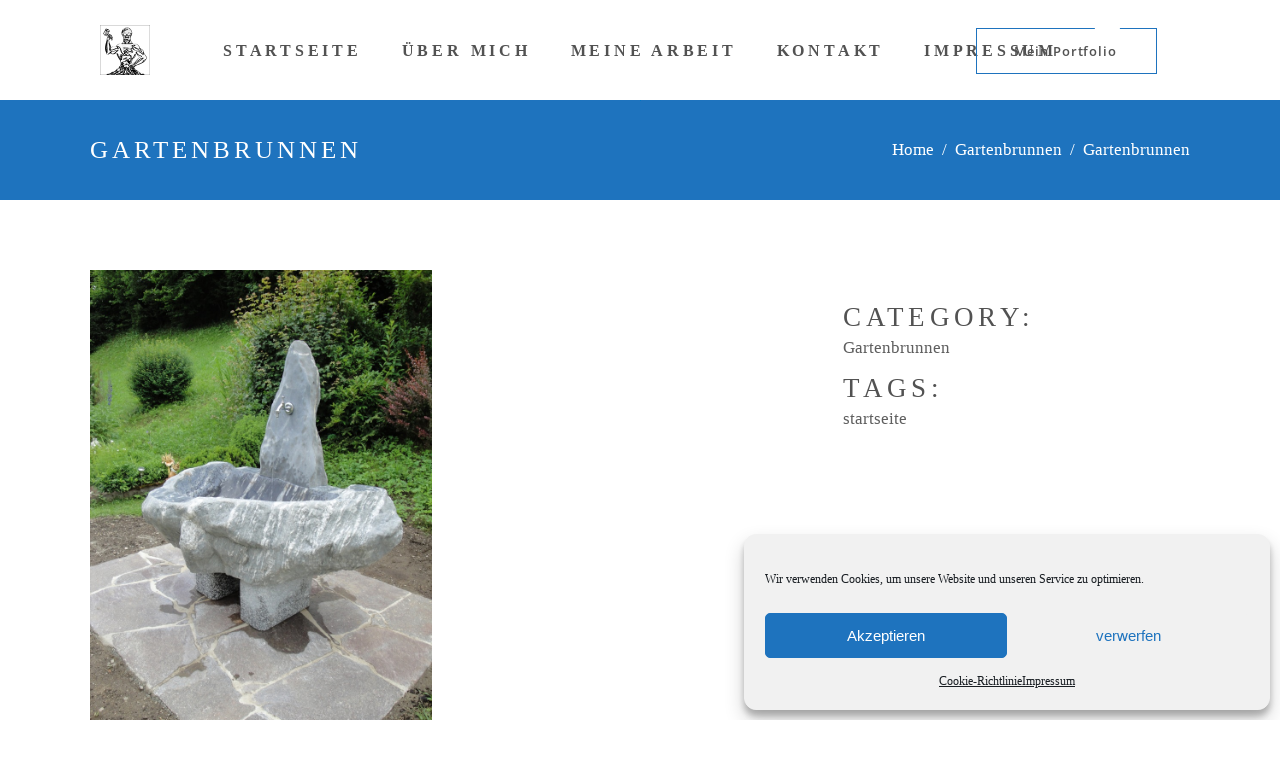

--- FILE ---
content_type: text/css
request_url: https://steinkunstdesign.at/wp-content/themes/musea/assets/css/style_dynamic.css?ver=1661273657
body_size: 2782
content:
body { font-family: Times New Roman;}h1 a:hover, h2 a:hover, h3 a:hover, h4 a:hover, h5 a:hover, h6 a:hover, a:hover, p a:hover, blockquote>*, blockquote>*>a, .eltdf-comment-holder .eltdf-comment-text .comment-reply-link:hover:before, .eltdf-comment-holder .eltdf-comment-text .comment-edit-link, .eltdf-comment-holder .eltdf-comment-text .comment-reply-link, .eltdf-comment-holder .eltdf-comment-text .replay, .eltdf-comment-holder .eltdf-comment-text #cancel-comment-reply-link, .eltdf-owl-slider .owl-nav .owl-next:hover, .eltdf-owl-slider .owl-nav .owl-prev:hover, .widget .eltdf-widget-title a:hover, .widget a:hover, .widget.widget_categories li:hover, .widget.widget_categories li:hover a, .widget.widget_product_categories li a:hover, .widget.widget_calendar tfoot a:hover, .widget.eltdf-search-post-type-widget button, .widget.widget_product_search button, .widget.widget_search button, .widget.widget_product_search button:hover, .widget.widget_product_tag_cloud .tagcloud a:hover, .widget.widget_tag_cloud .tagcloud a:hover, .eltdf-top-bar .widget .eltdf-widget-title a:hover, .eltdf-top-bar .widget a:hover, .eltdf-top-bar .widget.widget_categories li:hover, .eltdf-top-bar .widget.widget_categories li:hover a, .eltdf-top-bar .widget.widget_product_categories li a:hover, .eltdf-top-bar .widget.widget_calendar tfoot a:hover, .eltdf-top-bar .widget.eltdf-search-post-type-widget button, .eltdf-top-bar .widget.widget_product_search button, .eltdf-top-bar .widget.widget_search button, .eltdf-top-bar .widget.widget_product_search button:hover, .eltdf-top-bar .widget.widget_product_tag_cloud .tagcloud a:hover, .eltdf-top-bar .widget.widget_tag_cloud .tagcloud a:hover, .eltdf-page-footer .widget.widget_categories li:hover, .eltdf-page-footer .widget.widget_categories li:hover a, .eltdf-page-footer .widget.widget_product_categories li a:hover, .eltdf-page-footer .widget.eltdf-search-post-type-widget button, .eltdf-page-footer .widget.widget_product_search button, .eltdf-page-footer .widget.widget_search button, .eltdf-page-footer .widget.widget_product_search button:hover, .eltdf-side-menu .widget .eltdf-widget-title a:hover, .eltdf-side-menu .widget a:hover, .eltdf-side-menu .widget.widget_categories li:hover, .eltdf-side-menu .widget.widget_categories li:hover a, .eltdf-side-menu .widget.widget_product_categories li a:hover, .eltdf-side-menu .widget.widget_calendar tfoot a:hover, .eltdf-side-menu .widget.eltdf-search-post-type-widget button, .eltdf-side-menu .widget.widget_product_search button, .eltdf-side-menu .widget.widget_search button, .eltdf-side-menu .widget.widget_product_search button:hover, .eltdf-side-menu .widget.widget_product_tag_cloud .tagcloud a:hover, .eltdf-side-menu .widget.widget_tag_cloud .tagcloud a:hover, .widget_icl_lang_sel_widget .wpml-ls-legacy-dropdown .wpml-ls-item-toggle:hover, .widget_icl_lang_sel_widget .wpml-ls-legacy-dropdown-click .wpml-ls-item-toggle:hover, .eltdf-blog-holder article.sticky .eltdf-post-title a, .eltdf-blog-holder article .eltdf-post-info-top>div a, .eltdf-blog-holder article .eltdf-post-info-top>div a>a, .eltdf-blog-holder article .eltdf-post-info-top>div a:hover, .eltdf-blog-holder article .eltdf-post-info-bottom .eltdf-post-info-bottom-right .eltdf-blog-share a:hover, .eltdf-blog-holder article.format-link .eltdf-link-title, .eltdf-blog-holder article.format-link .eltdf-link-title>a, .eltdf-blog-holder article.format-link .eltdf-post-mark .eltdf-link-mark, .eltdf-blog-holder article.format-quote .eltdf-quote-title, .eltdf-blog-holder article.format-quote .eltdf-quote-title>a, .eltdf-blog-holder article.format-quote .eltdf-post-mark .eltdf-quote-mark, .eltdf-blog-pagination ul li.eltdf-pag-active a, .eltdf-bl-standard-pagination ul li.eltdf-pag-active a, .eltdf-author-description .eltdf-author-social-icons a:hover, .eltdf-blog-single-navigation .eltdf-blog-single-next:hover, .eltdf-blog-single-navigation .eltdf-blog-single-prev:hover, .eltdf-single-links-pages .eltdf-single-links-pages-inner>span, .eltdf-blog-list-holder .eltdf-bli-info>div a, .eltdf-blog-list-holder .eltdf-bli-info>div a>a, .eltdf-page-footer a:hover, .wp-block-archives li a:hover, .wp-block-categories li a:hover, .wp-block-latest-posts li a:hover, blockquote.wp-block-pullquote>*, blockquote.wp-block-pullquote>*>a, .wp-block-pullquote blockquote>*, .wp-block-pullquote blockquote>*>a, .wp-block-quote>*>a, .wp-block-quote>p, .wp-block-quote>p>a, .eltdf-drop-down .second .inner ul li a>a, .eltdf-drop-down .second .inner ul li a:hover, .eltdf-drop-down .second .inner ul li.current-menu-ancestor>a, .eltdf-drop-down .second .inner ul li.current-menu-item>a, .eltdf-drop-down .wide .second .inner>ul>li>a, .eltdf-drop-down .wide .second .inner>ul>li.current-menu-ancestor>a, .eltdf-drop-down .wide .second .inner>ul>li.current-menu-item>a, nav.eltdf-fullscreen-menu>ul>li ul>li>a>a, .eltdf-mobile-header .eltdf-mobile-menu-opener.eltdf-mobile-menu-opened a, .eltdf-mobile-header .eltdf-mobile-nav ul li a:hover, .eltdf-mobile-header .eltdf-mobile-nav ul li h6:hover, .eltdf-mobile-header .eltdf-mobile-nav ul li>ul>li a>a, .eltdf-mobile-header .eltdf-mobile-nav ul li>ul>li h6>a, .eltdf-search-page-holder article.sticky .eltdf-post-title a, .eltdf-search-cover .eltdf-search-close:hover, .eltdf-fullscreen-search-holder .eltdf-search-field>a, .eltdf-fullscreen-search-holder .eltdf-search-field::-webkit-input-placeholder>a, .eltdf-fullscreen-search-holder .eltdf-search-field:-moz-placeholder>a, .eltdf-fullscreen-search-holder .eltdf-search-field::-moz-placeholder>a, .eltdf-fullscreen-search-holder .eltdf-search-field:-ms-input-placeholder>a, .eltdf-fullscreen-search-holder .eltdf-search-submit:hover, .eltdf-fullscreen-search-holder .eltdf-search-close:hover, .eltdf-side-menu a.eltdf-close-side-menu:hover, .widget.eltdf-search-post-type-widget .eltdf-search-icon, .widget.eltdf-search-post-type-widget .eltdf-search-loading, .eltdf-pl-filter-holder ul li.eltdf-pl-current span, .eltdf-pl-filter-holder ul li:hover span, .eltdf-pl-standard-pagination ul li.eltdf-pag-active a, .eltdf-portfolio-list-holder.eltdf-pl-gallery-overlay article .eltdf-pli-text .eltdf-pli-category-holder a:hover, .eltdf-portfolio-vertical-loop-holder article .eltdf-pvli-content-holder .eltdf-pvli-image-holder .eltdf-pvli-image-inner .eltdf-pvli-image-title .eltdf-pvli-image-title-inner .eltdf-pvli-info .eltdf-pvli-category:hover, .eltdf-portfolio-vertical-loop-holder article.next-item .eltdf-pvli-content-holder .eltdf-pvli-image-holder .eltdf-pvli-image-inner .eltdf-pvli-image-title .eltdf-pvli-image-title-inner .eltdf-pvli-info .eltdf-pvli-category:hover, .eltdf-testimonials-holder.eltdf-testimonials-image-pagination .eltdf-testimonials-image-pagination-inner .eltdf-testimonials-author-job, .eltdf-testimonials-holder.eltdf-testimonials-image-pagination.eltdf-testimonials-light .owl-nav .owl-next:hover, .eltdf-testimonials-holder.eltdf-testimonials-image-pagination.eltdf-testimonials-light .owl-nav .owl-prev:hover, .eltdf-testimonials-holder.eltdf-testimonials-standard .eltdf-testimonial-text, .eltdf-testimonials-holder.eltdf-testimonials-standard .eltdf-testimonial-text>a, .eltdf-reviews-per-criteria .eltdf-item-reviews-average-rating, .eltdf-accordion-holder .eltdf-accordion-title.ui-state-active .eltdf-accordion-mark span.eltdf_icon_minus, .eltdf-accordion-holder .eltdf-accordion-title.ui-state-hover .eltdf-accordion-mark span.eltdf_icon_minus, .eltdf-banner-holder .eltdf-banner-caption, .eltdf-banner-holder .eltdf-banner-caption>a, .eltdf-banner-holder .eltdf-banner-link-text .eltdf-banner-link-hover span, .eltdf-image-with-text-holder p.eltdf-iwt-title, .eltdf-image-with-text-holder p.eltdf-iwt-title>a, .eltdf-roadmap .eltdf-roadmap-line .eltdf-rl-arrow-left, .eltdf-roadmap .eltdf-roadmap-line .eltdf-rl-arrow-right, .eltdf-section-title-holder .eltdf-st-caption, .eltdf-section-title-holder .eltdf-st-caption>a, .eltdf-social-share-holder li a:hover, .eltdf-sig-holder .eltdf-sig-info .eltdf-sig-headline .eltdf-st-title-highlight, .eltdf-team-holder .eltdf-team-social-holder .eltdf-team-icon:hover a, .eltdf-workflow .eltdf-workflow-caption, .eltdf-workflow .eltdf-workflow-caption>a, .eltdf-instagram-feed li a .eltdf-instagram-icon>span, .eltdf-twitter-list-holder .eltdf-twitter-icon, .eltdf-twitter-list-holder .eltdf-tweet-text a:hover, .eltdf-twitter-list-holder .eltdf-twitter-profile a:hover, .widget.widget_eltdf_twitter_widget .eltdf-twitter-widget li .eltdf-twitter-icon, .widget.widget_eltdf_twitter_widget .eltdf-twitter-widget li .eltdf-tweet-text a:hover, .eltdf-role-single-holder .eltdf-role-single-content .eltdf-rs-social a i:hover, .eltdf-role.info-bellow .eltdf-role-name:hover, .eltdf-sl-standard-pagination ul li.eltdf-sl-pag-active a, .eltdf-show.info-bellow .eltdf-show-name:hover, .eltdf-show.info-bellow .eltdf-show-categories-holder .eltdf-show-categories, .eltdf-show.info-bellow .eltdf-show-categories-holder .eltdf-show-categories>a, .eltdf-show.info-bellow .eltdf-show-date-holder .eltdf-show-date, .eltdf-show.info-bellow .eltdf-show-date-holder .eltdf-show-date>a, .eltdf-event-singe-holder .eltdf-grid-col-4 .eltdf-event-single-image-holder .eltdf-event-single-date-separated h1, .eltdf-event-singe-holder .eltdf-grid-col-8 .eltdf-shows-events-tickets-holder ul li>div.eltdf-set-price>*, .eltdf-event-list-holder.eltdf-el-with-image .eltdf-el-date-separated h1 { color: #1e73be;}.eltdf-page-footer .widget a:hover, blockquote.wp-block-pullquote, .wp-block-pullquote p, .eltdf-top-bar .eltdf-icon-widget-holder:hover .eltdf-icon-element, .eltdf-top-bar .eltdf-icon-widget-holder:hover .eltdf-icon-text, .eltdf-light-header .eltdf-page-header>div:not(.eltdf-sticky-header):not(.fixed) .eltdf-search-opener:hover, .eltdf-light-header .eltdf-top-bar .eltdf-search-opener:hover, .eltdf-dark-header .eltdf-page-header>div:not(.eltdf-sticky-header):not(.fixed) .eltdf-search-opener:hover, .eltdf-dark-header .eltdf-top-bar .eltdf-search-opener:hover, .eltdf-light-header .eltdf-page-header>div:not(.eltdf-sticky-header) .eltdf-search-opener:hover, .eltdf-light-header .eltdf-top-bar .eltdf-search-opener:hover, .eltdf-dark-header .eltdf-page-header>div:not(.eltdf-sticky-header) .eltdf-search-opener:hover, .eltdf-dark-header .eltdf-top-bar .eltdf-search-opener:hover, .eltdf-side-menu-button-opener.opened, .eltdf-side-menu-button-opener:hover { color: #1e73be!important;}.eltdf-st-loader .pulse, .eltdf-st-loader .double_pulse .double-bounce1, .eltdf-st-loader .double_pulse .double-bounce2, .eltdf-st-loader .cube, .eltdf-st-loader .rotating_cubes .cube1, .eltdf-st-loader .rotating_cubes .cube2, .eltdf-st-loader .stripes>div, .eltdf-st-loader .wave>div, .eltdf-st-loader .two_rotating_circles .dot1, .eltdf-st-loader .two_rotating_circles .dot2, .eltdf-st-loader .five_rotating_circles .spinner-container>div, .eltdf-st-loader .atom .ball-1:before, .eltdf-st-loader .atom .ball-2:before, .eltdf-st-loader .atom .ball-3:before, .eltdf-st-loader .atom .ball-4:before, .eltdf-st-loader .clock .ball:before, .eltdf-st-loader .mitosis .ball, .eltdf-st-loader .lines .line1, .eltdf-st-loader .lines .line2, .eltdf-st-loader .lines .line3, .eltdf-st-loader .lines .line4, .eltdf-st-loader .fussion .ball, .eltdf-st-loader .wave_circles .ball, .eltdf-st-loader .pulse_circles .ball, .post-password-form input[type=submit]:hover, .widget.widget_categories li:before, .widget.widget_calendar #today, .eltdf-top-bar .widget.widget_categories li:before, .eltdf-top-bar .widget.widget_calendar #today, .eltdf-page-footer .widget.widget_categories li:before, .eltdf-side-menu .widget.widget_categories li:before, .eltdf-side-menu .widget.widget_calendar #today, .eltdf-blog-holder article .eltdf-post-info-bottom .eltdf-post-info-bottom-left .eltdf-post-read-more-button a:before, .eltdf-blog-holder article .eltdf-post-info-bottom .eltdf-post-info-bottom-right .eltdf-post-read-more-button a:before, .eltdf-blog-holder article .eltdf-post-info-bottom .eltdf-post-info-bottom-left .eltdf-post-read-more-button a:after, .eltdf-blog-holder article .eltdf-post-info-bottom .eltdf-post-info-bottom-right .eltdf-post-read-more-button a:after, .eltdf-blog-holder article .eltdf-post-info-bottom .eltdf-post-info-bottom-left .eltdf-post-read-more-button a:before, .eltdf-blog-holder article .eltdf-post-info-bottom .eltdf-post-info-bottom-left .eltdf-post-read-more-button a:after, .eltdf-blog-audio-holder .mejs-container .mejs-controls>.mejs-volume-button>a.mejs-volume-slider .mejs-volume-current, .eltdf-blog-video-holder .mejs-container .mejs-controls>.mejs-volume-button>a.mejs-volume-slider .mejs-volume-current, .eltdf-blog-audio-holder .mejs-container .mejs-controls>a.mejs-horizontal-volume-slider .mejs-horizontal-volume-current, .eltdf-blog-video-holder .mejs-container .mejs-controls>a.mejs-horizontal-volume-slider .mejs-horizontal-volume-current, .eltdf-blog-audio-holder .mejs-container .mejs-controls>.mejs-time-rail .mejs-time-total .mejs-time-current, .eltdf-blog-video-holder .mejs-container .mejs-controls>.mejs-time-rail .mejs-time-total .mejs-time-current, .eltdf-blog-list-holder .eltdf-post-read-more-button a:before, .eltdf-blog-list-holder .eltdf-post-read-more-button a:after, .wp-block-button .wp-block-button__link:hover, .wp-block-file .wp-block-file__button:hover, .has-primary-background-color, .eltdf-social-icons-group-widget.eltdf-square-icons .eltdf-social-icon-widget-holder:hover, .eltdf-social-icons-group-widget.eltdf-square-icons.eltdf-light-skin .eltdf-social-icon-widget-holder:hover, .eltdf-accordion-holder.eltdf-ac-boxed .eltdf-accordion-title.ui-state-active, .eltdf-accordion-holder.eltdf-ac-boxed .eltdf-accordion-title.ui-state-hover, .eltdf-banner-holder.eltdf-banner-info-default .eltdf-banner-read-more a:before, .eltdf-banner-holder.eltdf-banner-info-default .eltdf-banner-read-more a:after, .eltdf-btn.eltdf-btn-simple:not(.eltdf-btn-icon):before, .eltdf-frame-slider-holder .eltdf-owl-slider .owl-dots .owl-dot.active span, .eltdf-icon-shortcode.eltdf-circle, .eltdf-icon-shortcode.eltdf-dropcaps.eltdf-circle, .eltdf-icon-shortcode.eltdf-square, .eltdf-ils-holder .eltdf-ils-item-title:before, .eltdf-process-holder .eltdf-process-circle, .eltdf-process-holder .eltdf-process-line, .eltdf-progress-bar .eltdf-pb-content-holder .eltdf-pb-content, .eltdf-roadmap .eltdf-roadmap-item.eltdf-roadmap-reached-item .eltdf-roadmap-item-before-circle, .eltdf-roadmap .eltdf-roadmap-item.eltdf-roadmap-passed-item .eltdf-roadmap-item-after-circle, .eltdf-roadmap .eltdf-roadmap-item.eltdf-roadmap-passed-item .eltdf-roadmap-item-before-circle, .eltdf-tabs.eltdf-tabs-boxed .eltdf-tabs-nav li.ui-state-active a, .eltdf-tabs.eltdf-tabs-boxed .eltdf-tabs-nav li.ui-state-hover a, .eltdf-fullscreen-show-grid-holder .eltdf-fsg-image-holder, .eltdf-show.info-bellow .eltdf-event-post-read-more-button a:before, .eltdf-show.info-bellow .eltdf-event-post-read-more-button a:after { background-color: #1e73be;}.eltdf-st-loader .pulse_circles .ball, .eltdf-newsletter-form-single+div.wpcf7-acceptance-missing, .eltdf-newsletter-form-single+div.wpcf7-validation-errors, .eltdf-newsletter-form-double+div.wpcf7-acceptance-missing, .eltdf-newsletter-form-double+div.wpcf7-validation-errors, .eltdf-newsletter-form-double-vertical+div.wpcf7-acceptance-missing, .eltdf-newsletter-form-double-vertical+div.wpcf7-validation-errors, .eltdf-contact-form-main+div.wpcf7-acceptance-missing, .eltdf-contact-form-main+div.wpcf7-validation-errors, .eltdf-owl-slider+.eltdf-slider-thumbnail>.eltdf-slider-thumbnail-item.active img, .tickera input[type=submit], .eltdf-page-footer .widget.eltdf-search-post-type-widget input:focus, .eltdf-page-footer .widget.widget_product_search input:focus, .eltdf-page-footer .widget.widget_search input:focus, .wp-block-button.is-style-outline .wp-block-button__link, .wp-block-button.is-style-outline .wp-block-button__link:hover, .eltdf-btn.eltdf-btn-outline, .eltdf-role-single-holder .eltdf-role-single-content .eltdf-rs-social a i:hover, .eltdf-event-singe-holder .eltdf-grid-col-8 .eltdf-shows-events-tickets-holder ul li>div.eltdf-set-button a, .eltdf-event-singe-holder .eltdf-grid-col-8 .eltdf-shows-events-tickets-holder ul li>div.eltdf-set-button a:hover { border-color: #1e73be;}.eltdf-btn.eltdf-btn-outline:not(.eltdf-btn-custom-border-hover):hover { border-color: #1e73be!important;}.eltdf-fullscreen-search-holder .eltdf-search-close.eltdf-search-close-svg-path:hover path, .eltdf-portfolio-list-holder article .eltdf-pli-link .eltdf-pl-item-plus svg line, .eltdf-btn.eltdf-btn-outline-slit svg rect { stroke: #1e73be;}.eltdf-dark-header .eltdf-page-header>div:not(.eltdf-sticky-header):not(.fixed) .eltdf-search-opener:hover svg circle,.eltdf-dark-header .eltdf-page-header>div:not(.eltdf-sticky-header):not(.fixed) .eltdf-search-opener:hover svg line,.eltdf-dark-header .eltdf-top-bar .eltdf-search-opener:hover svg circle,.eltdf-dark-header .eltdf-top-bar .eltdf-search-opener:hover svg line, .eltdf-dark-header .eltdf-page-header>div:not(.eltdf-sticky-header) .eltdf-search-opener:hover svg circle,.eltdf-dark-header .eltdf-page-header>div:not(.eltdf-sticky-header) .eltdf-search-opener:hover svg line,.eltdf-dark-header .eltdf-top-bar .eltdf-search-opener:hover svg circle,.eltdf-dark-header .eltdf-top-bar .eltdf-search-opener:hover svg line { stroke: #1e73be!important;}body, .eltdf-content { background-color: #ffffff;}::selection { background: #1e73be;}::-moz-selection { background: #1e73be;}h1 { font-family: Times New Roman;font-size: 30px;}h2 { font-family: Times New Roman;font-size: 25px;}h3 { font-family: Times New Roman;}h4 { font-family: Times New Roman;}h5 { font-family: Times New Roman;}h6 { font-family: Times New Roman;}p { font-family: Times New Roman;}.eltdf-fixed-wrapper.fixed .eltdf-main-menu > ul > li > a { font-family: Times New Roman;}.eltdf-page-header .eltdf-sticky-header .eltdf-sticky-holder { background-color: rgba(255, 255, 255, 0.9);}.eltdf-page-header .eltdf-sticky-header { height: 60px;}.eltdf-page-header .eltdf-sticky-header .eltdf-logo-wrapper a { max-height: 60px;}.eltdf-main-menu.eltdf-sticky-nav > ul > li > a { font-family: Times New Roman;font-size: 16px;}.eltdf-header-box .eltdf-top-bar-background { height: 50px;}.eltdf-page-header .eltdf-menu-area { background-color: rgba(255, 255, 255, 1);height: 100px !important;}.eltdf-page-header .eltdf-menu-area .eltdf-grid .eltdf-vertical-align-containers { box-shadow: 0px 1px 3px rgba(0,0,0,0.15);}.eltdf-page-header .eltdf-vertical-align-containers, .eltdf-top-bar .eltdf-vertical-align-containers { padding-left: 100px;padding-right: 100px;}.eltdf-main-menu > ul > li > a { font-family: Times New Roman;font-size: 16px;font-weight: 800;}.eltdf-drop-down .second .inner > ul > li > a { font-family: Times New Roman;}.eltdf-drop-down .wide .second .inner > ul > li > a { font-family: Times New Roman;}.eltdf-drop-down .second .inner ul li ul li a { font-family: Times New Roman;}.eltdf-drop-down .wide .second .inner ul li ul li a { font-family: Times New Roman;}.eltdf-drop-down .narrow .second .inner ul, .eltdf-drop-down .wide .second .inner { background-color: rgba(255, 255, 255, 1);}.eltdf-title-holder .eltdf-title-wrapper .eltdf-breadcrumbs { color: #ffffff;}.eltdf-title-holder .eltdf-title-wrapper .eltdf-breadcrumbs a:hover { color: #c6c6c6;}.eltdf-title-holder .eltdf-title-wrapper .eltdf-page-title { font-size: 25px;}.eltdf-title-holder .eltdf-title-wrapper .eltdf-page-subtitle { font-size: 12px;}

--- FILE ---
content_type: text/css
request_url: https://steinkunstdesign.at/wp-content/uploads/fonts/2f11f0af05946fb4f5aa71ab27e34feb/font.css?v=1661273787
body_size: 708
content:
/*
 * Font file created by Local Google Fonts 0.11
 * Created: Tue, 23 Aug 2022 16:55:53 +0000
 * Handle: musea-select-google-fonts
*/

@font-face {
	font-family: 'Cinzel';
	font-style: normal;
	font-weight: 400;
	font-display: fallback;
	src: url('cinzel-v19-latin-regular.eot?v=1661273753');
	src: local(''),
		url('cinzel-v19-latin-regular.eot?v=1661273753?#iefix') format('embedded-opentype'),
		url('cinzel-v19-latin-regular.woff2?v=1661273753') format('woff2'),
		url('cinzel-v19-latin-regular.woff?v=1661273753') format('woff'),
		url('cinzel-v19-latin-regular.ttf?v=1661273753') format('truetype'),
		url('cinzel-v19-latin-regular.svg?v=1661273753#Cinzel') format('svg');
}

@font-face {
	font-family: 'Cinzel';
	font-style: normal;
	font-weight: 500;
	font-display: fallback;
	src: url('cinzel-v19-latin-500.eot?v=1661273753');
	src: local(''),
		url('cinzel-v19-latin-500.eot?v=1661273753?#iefix') format('embedded-opentype'),
		url('cinzel-v19-latin-500.woff2?v=1661273753') format('woff2'),
		url('cinzel-v19-latin-500.woff?v=1661273753') format('woff'),
		url('cinzel-v19-latin-500.ttf?v=1661273753') format('truetype'),
		url('cinzel-v19-latin-500.svg?v=1661273753#Cinzel') format('svg');
}

@font-face {
	font-family: 'Cinzel';
	font-style: normal;
	font-weight: 600;
	font-display: fallback;
	src: url('cinzel-v19-latin-600.eot?v=1661273753');
	src: local(''),
		url('cinzel-v19-latin-600.eot?v=1661273753?#iefix') format('embedded-opentype'),
		url('cinzel-v19-latin-600.woff2?v=1661273753') format('woff2'),
		url('cinzel-v19-latin-600.woff?v=1661273753') format('woff'),
		url('cinzel-v19-latin-600.ttf?v=1661273753') format('truetype'),
		url('cinzel-v19-latin-600.svg?v=1661273753#Cinzel') format('svg');
}

@font-face {
	font-family: 'Cinzel';
	font-style: normal;
	font-weight: 700;
	font-display: fallback;
	src: url('cinzel-v19-latin-700.eot?v=1661273753');
	src: local(''),
		url('cinzel-v19-latin-700.eot?v=1661273753?#iefix') format('embedded-opentype'),
		url('cinzel-v19-latin-700.woff2?v=1661273753') format('woff2'),
		url('cinzel-v19-latin-700.woff?v=1661273753') format('woff'),
		url('cinzel-v19-latin-700.ttf?v=1661273753') format('truetype'),
		url('cinzel-v19-latin-700.svg?v=1661273753#Cinzel') format('svg');
}

@font-face {
	font-family: 'Cinzel';
	font-style: normal;
	font-weight: 800;
	font-display: fallback;
	src: url('cinzel-v19-latin-800.eot?v=1661273753');
	src: local(''),
		url('cinzel-v19-latin-800.eot?v=1661273753?#iefix') format('embedded-opentype'),
		url('cinzel-v19-latin-800.woff2?v=1661273753') format('woff2'),
		url('cinzel-v19-latin-800.woff?v=1661273753') format('woff'),
		url('cinzel-v19-latin-800.ttf?v=1661273753') format('truetype'),
		url('cinzel-v19-latin-800.svg?v=1661273753#Cinzel') format('svg');
}

@font-face {
	font-family: 'Cinzel';
	font-style: normal;
	font-weight: 900;
	font-display: fallback;
	src: url('cinzel-v19-latin-900.eot?v=1661273753');
	src: local(''),
		url('cinzel-v19-latin-900.eot?v=1661273753?#iefix') format('embedded-opentype'),
		url('cinzel-v19-latin-900.woff2?v=1661273753') format('woff2'),
		url('cinzel-v19-latin-900.woff?v=1661273753') format('woff'),
		url('cinzel-v19-latin-900.ttf?v=1661273753') format('truetype'),
		url('cinzel-v19-latin-900.svg?v=1661273753#Cinzel') format('svg');
}

@font-face {
	font-family: 'EB Garamond';
	font-style: normal;
	font-weight: 400;
	font-display: fallback;
	src: url('eb-garamond-v26-latin-regular.eot?v=1661273753');
	src: local(''),
		url('eb-garamond-v26-latin-regular.eot?v=1661273753?#iefix') format('embedded-opentype'),
		url('eb-garamond-v26-latin-regular.woff2?v=1661273753') format('woff2'),
		url('eb-garamond-v26-latin-regular.woff?v=1661273753') format('woff'),
		url('eb-garamond-v26-latin-regular.ttf?v=1661273753') format('truetype'),
		url('eb-garamond-v26-latin-regular.svg?v=1661273753#EBGaramond') format('svg');
}

@font-face {
	font-family: 'EB Garamond';
	font-style: normal;
	font-weight: 500;
	font-display: fallback;
	src: url('eb-garamond-v26-latin-500.eot?v=1661273753');
	src: local(''),
		url('eb-garamond-v26-latin-500.eot?v=1661273753?#iefix') format('embedded-opentype'),
		url('eb-garamond-v26-latin-500.woff2?v=1661273753') format('woff2'),
		url('eb-garamond-v26-latin-500.woff?v=1661273753') format('woff'),
		url('eb-garamond-v26-latin-500.ttf?v=1661273753') format('truetype'),
		url('eb-garamond-v26-latin-500.svg?v=1661273753#EBGaramond') format('svg');
}

@font-face {
	font-family: 'EB Garamond';
	font-style: normal;
	font-weight: 600;
	font-display: fallback;
	src: url('eb-garamond-v26-latin-600.eot?v=1661273753');
	src: local(''),
		url('eb-garamond-v26-latin-600.eot?v=1661273753?#iefix') format('embedded-opentype'),
		url('eb-garamond-v26-latin-600.woff2?v=1661273753') format('woff2'),
		url('eb-garamond-v26-latin-600.woff?v=1661273753') format('woff'),
		url('eb-garamond-v26-latin-600.ttf?v=1661273753') format('truetype'),
		url('eb-garamond-v26-latin-600.svg?v=1661273753#EBGaramond') format('svg');
}

@font-face {
	font-family: 'EB Garamond';
	font-style: normal;
	font-weight: 700;
	font-display: fallback;
	src: url('eb-garamond-v26-latin-700.eot?v=1661273753');
	src: local(''),
		url('eb-garamond-v26-latin-700.eot?v=1661273753?#iefix') format('embedded-opentype'),
		url('eb-garamond-v26-latin-700.woff2?v=1661273753') format('woff2'),
		url('eb-garamond-v26-latin-700.woff?v=1661273753') format('woff'),
		url('eb-garamond-v26-latin-700.ttf?v=1661273753') format('truetype'),
		url('eb-garamond-v26-latin-700.svg?v=1661273753#EBGaramond') format('svg');
}

@font-face {
	font-family: 'EB Garamond';
	font-style: normal;
	font-weight: 800;
	font-display: fallback;
	src: url('eb-garamond-v26-latin-800.eot?v=1661273753');
	src: local(''),
		url('eb-garamond-v26-latin-800.eot?v=1661273753?#iefix') format('embedded-opentype'),
		url('eb-garamond-v26-latin-800.woff2?v=1661273753') format('woff2'),
		url('eb-garamond-v26-latin-800.woff?v=1661273753') format('woff'),
		url('eb-garamond-v26-latin-800.ttf?v=1661273753') format('truetype'),
		url('eb-garamond-v26-latin-800.svg?v=1661273753#EBGaramond') format('svg');
}

@font-face {
	font-family: 'EB Garamond';
	font-style: italic;
	font-weight: 400;
	font-display: fallback;
	src: url('eb-garamond-v26-latin-italic.eot?v=1661273753');
	src: local(''),
		url('eb-garamond-v26-latin-italic.eot?v=1661273753?#iefix') format('embedded-opentype'),
		url('eb-garamond-v26-latin-italic.woff2?v=1661273753') format('woff2'),
		url('eb-garamond-v26-latin-italic.woff?v=1661273753') format('woff'),
		url('eb-garamond-v26-latin-italic.ttf?v=1661273753') format('truetype'),
		url('eb-garamond-v26-latin-italic.svg?v=1661273753#EBGaramond') format('svg');
}

@font-face {
	font-family: 'Alegreya Sans';
	font-style: normal;
	font-weight: 300;
	font-display: fallback;
	src: url('alegreya-sans-v21-latin-300.eot?v=1661273753');
	src: local(''),
		url('alegreya-sans-v21-latin-300.eot?v=1661273753?#iefix') format('embedded-opentype'),
		url('alegreya-sans-v21-latin-300.woff2?v=1661273753') format('woff2'),
		url('alegreya-sans-v21-latin-300.woff?v=1661273753') format('woff'),
		url('alegreya-sans-v21-latin-300.ttf?v=1661273753') format('truetype'),
		url('alegreya-sans-v21-latin-300.svg?v=1661273753#AlegreyaSans') format('svg');
}

@font-face {
	font-family: 'Alegreya Sans';
	font-style: italic;
	font-weight: 300;
	font-display: fallback;
	src: url('alegreya-sans-v21-latin-300italic.eot?v=1661273753');
	src: local(''),
		url('alegreya-sans-v21-latin-300italic.eot?v=1661273753?#iefix') format('embedded-opentype'),
		url('alegreya-sans-v21-latin-300italic.woff2?v=1661273753') format('woff2'),
		url('alegreya-sans-v21-latin-300italic.woff?v=1661273753') format('woff'),
		url('alegreya-sans-v21-latin-300italic.ttf?v=1661273753') format('truetype'),
		url('alegreya-sans-v21-latin-300italic.svg?v=1661273753#AlegreyaSans') format('svg');
}

@font-face {
	font-family: 'Alegreya Sans';
	font-style: normal;
	font-weight: 400;
	font-display: fallback;
	src: url('alegreya-sans-v21-latin-regular.eot?v=1661273753');
	src: local(''),
		url('alegreya-sans-v21-latin-regular.eot?v=1661273753?#iefix') format('embedded-opentype'),
		url('alegreya-sans-v21-latin-regular.woff2?v=1661273753') format('woff2'),
		url('alegreya-sans-v21-latin-regular.woff?v=1661273753') format('woff'),
		url('alegreya-sans-v21-latin-regular.ttf?v=1661273753') format('truetype'),
		url('alegreya-sans-v21-latin-regular.svg?v=1661273753#AlegreyaSans') format('svg');
}

@font-face {
	font-family: 'Alegreya Sans';
	font-style: italic;
	font-weight: 400;
	font-display: fallback;
	src: url('alegreya-sans-v21-latin-italic.eot?v=1661273753');
	src: local(''),
		url('alegreya-sans-v21-latin-italic.eot?v=1661273753?#iefix') format('embedded-opentype'),
		url('alegreya-sans-v21-latin-italic.woff2?v=1661273753') format('woff2'),
		url('alegreya-sans-v21-latin-italic.woff?v=1661273753') format('woff'),
		url('alegreya-sans-v21-latin-italic.ttf?v=1661273753') format('truetype'),
		url('alegreya-sans-v21-latin-italic.svg?v=1661273753#AlegreyaSans') format('svg');
}

@font-face {
	font-family: 'Alegreya Sans';
	font-style: normal;
	font-weight: 500;
	font-display: fallback;
	src: url('alegreya-sans-v21-latin-500.eot?v=1661273753');
	src: local(''),
		url('alegreya-sans-v21-latin-500.eot?v=1661273753?#iefix') format('embedded-opentype'),
		url('alegreya-sans-v21-latin-500.woff2?v=1661273753') format('woff2'),
		url('alegreya-sans-v21-latin-500.woff?v=1661273753') format('woff'),
		url('alegreya-sans-v21-latin-500.ttf?v=1661273753') format('truetype'),
		url('alegreya-sans-v21-latin-500.svg?v=1661273753#AlegreyaSans') format('svg');
}

@font-face {
	font-family: 'Alegreya Sans';
	font-style: normal;
	font-weight: 700;
	font-display: fallback;
	src: url('alegreya-sans-v21-latin-700.eot?v=1661273753');
	src: local(''),
		url('alegreya-sans-v21-latin-700.eot?v=1661273753?#iefix') format('embedded-opentype'),
		url('alegreya-sans-v21-latin-700.woff2?v=1661273753') format('woff2'),
		url('alegreya-sans-v21-latin-700.woff?v=1661273753') format('woff'),
		url('alegreya-sans-v21-latin-700.ttf?v=1661273753') format('truetype'),
		url('alegreya-sans-v21-latin-700.svg?v=1661273753#AlegreyaSans') format('svg');
}

@font-face {
	font-family: 'Alegreya Sans';
	font-style: normal;
	font-weight: 800;
	font-display: fallback;
	src: url('alegreya-sans-v21-latin-800.eot?v=1661273753');
	src: local(''),
		url('alegreya-sans-v21-latin-800.eot?v=1661273753?#iefix') format('embedded-opentype'),
		url('alegreya-sans-v21-latin-800.woff2?v=1661273753') format('woff2'),
		url('alegreya-sans-v21-latin-800.woff?v=1661273753') format('woff'),
		url('alegreya-sans-v21-latin-800.ttf?v=1661273753') format('truetype'),
		url('alegreya-sans-v21-latin-800.svg?v=1661273753#AlegreyaSans') format('svg');
}

@font-face {
	font-family: 'Alegreya Sans';
	font-style: normal;
	font-weight: 900;
	font-display: fallback;
	src: url('alegreya-sans-v21-latin-900.eot?v=1661273753');
	src: local(''),
		url('alegreya-sans-v21-latin-900.eot?v=1661273753?#iefix') format('embedded-opentype'),
		url('alegreya-sans-v21-latin-900.woff2?v=1661273753') format('woff2'),
		url('alegreya-sans-v21-latin-900.woff?v=1661273753') format('woff'),
		url('alegreya-sans-v21-latin-900.ttf?v=1661273753') format('truetype'),
		url('alegreya-sans-v21-latin-900.svg?v=1661273753#AlegreyaSans') format('svg');
}

@font-face {
	font-family: 'Open Sans';
	font-style: normal;
	font-weight: 300;
	font-display: fallback;
	src: url('open-sans-v34-latin-300.eot?v=1661273753');
	src: local(''),
		url('open-sans-v34-latin-300.eot?v=1661273753?#iefix') format('embedded-opentype'),
		url('open-sans-v34-latin-300.woff2?v=1661273753') format('woff2'),
		url('open-sans-v34-latin-300.woff?v=1661273753') format('woff'),
		url('open-sans-v34-latin-300.ttf?v=1661273753') format('truetype'),
		url('open-sans-v34-latin-300.svg?v=1661273753#OpenSans') format('svg');
}

@font-face {
	font-family: 'Open Sans';
	font-style: normal;
	font-weight: 400;
	font-display: fallback;
	src: url('open-sans-v34-latin-regular.eot?v=1661273753');
	src: local(''),
		url('open-sans-v34-latin-regular.eot?v=1661273753?#iefix') format('embedded-opentype'),
		url('open-sans-v34-latin-regular.woff2?v=1661273753') format('woff2'),
		url('open-sans-v34-latin-regular.woff?v=1661273753') format('woff'),
		url('open-sans-v34-latin-regular.ttf?v=1661273753') format('truetype'),
		url('open-sans-v34-latin-regular.svg?v=1661273753#OpenSans') format('svg');
}

@font-face {
	font-family: 'Open Sans';
	font-style: normal;
	font-weight: 500;
	font-display: fallback;
	src: url('open-sans-v34-latin-500.eot?v=1661273753');
	src: local(''),
		url('open-sans-v34-latin-500.eot?v=1661273753?#iefix') format('embedded-opentype'),
		url('open-sans-v34-latin-500.woff2?v=1661273753') format('woff2'),
		url('open-sans-v34-latin-500.woff?v=1661273753') format('woff'),
		url('open-sans-v34-latin-500.ttf?v=1661273753') format('truetype'),
		url('open-sans-v34-latin-500.svg?v=1661273753#OpenSans') format('svg');
}

@font-face {
	font-family: 'Open Sans';
	font-style: normal;
	font-weight: 600;
	font-display: fallback;
	src: url('open-sans-v34-latin-600.eot?v=1661273753');
	src: local(''),
		url('open-sans-v34-latin-600.eot?v=1661273753?#iefix') format('embedded-opentype'),
		url('open-sans-v34-latin-600.woff2?v=1661273753') format('woff2'),
		url('open-sans-v34-latin-600.woff?v=1661273753') format('woff'),
		url('open-sans-v34-latin-600.ttf?v=1661273753') format('truetype'),
		url('open-sans-v34-latin-600.svg?v=1661273753#OpenSans') format('svg');
}

@font-face {
	font-family: 'Open Sans';
	font-style: normal;
	font-weight: 700;
	font-display: fallback;
	src: url('open-sans-v34-latin-700.eot?v=1661273753');
	src: local(''),
		url('open-sans-v34-latin-700.eot?v=1661273753?#iefix') format('embedded-opentype'),
		url('open-sans-v34-latin-700.woff2?v=1661273753') format('woff2'),
		url('open-sans-v34-latin-700.woff?v=1661273753') format('woff'),
		url('open-sans-v34-latin-700.ttf?v=1661273753') format('truetype'),
		url('open-sans-v34-latin-700.svg?v=1661273753#OpenSans') format('svg');
}

@font-face {
	font-family: 'Open Sans';
	font-style: normal;
	font-weight: 800;
	font-display: fallback;
	src: url('open-sans-v34-latin-800.eot?v=1661273753');
	src: local(''),
		url('open-sans-v34-latin-800.eot?v=1661273753?#iefix') format('embedded-opentype'),
		url('open-sans-v34-latin-800.woff2?v=1661273753') format('woff2'),
		url('open-sans-v34-latin-800.woff?v=1661273753') format('woff'),
		url('open-sans-v34-latin-800.ttf?v=1661273753') format('truetype'),
		url('open-sans-v34-latin-800.svg?v=1661273753#OpenSans') format('svg');
}

@font-face {
	font-family: 'Open Sans';
	font-style: italic;
	font-weight: 400;
	font-display: fallback;
	src: url('open-sans-v34-latin-italic.eot?v=1661273753');
	src: local(''),
		url('open-sans-v34-latin-italic.eot?v=1661273753?#iefix') format('embedded-opentype'),
		url('open-sans-v34-latin-italic.woff2?v=1661273753') format('woff2'),
		url('open-sans-v34-latin-italic.woff?v=1661273753') format('woff'),
		url('open-sans-v34-latin-italic.ttf?v=1661273753') format('truetype'),
		url('open-sans-v34-latin-italic.svg?v=1661273753#OpenSans') format('svg');
}

@font-face {
	font-family: 'Open Sans';
	font-style: italic;
	font-weight: 300;
	font-display: fallback;
	src: url('open-sans-v34-latin-300italic.eot?v=1661273753');
	src: local(''),
		url('open-sans-v34-latin-300italic.eot?v=1661273753?#iefix') format('embedded-opentype'),
		url('open-sans-v34-latin-300italic.woff2?v=1661273753') format('woff2'),
		url('open-sans-v34-latin-300italic.woff?v=1661273753') format('woff'),
		url('open-sans-v34-latin-300italic.ttf?v=1661273753') format('truetype'),
		url('open-sans-v34-latin-300italic.svg?v=1661273753#OpenSans') format('svg');
}



--- FILE ---
content_type: text/javascript
request_url: https://steinkunstdesign.at/wp-content/themes/musea/assets/js/modules/plugins/jquery.prettyPhoto.js?ver=6.9
body_size: 6042
content:
/* ------------------------------------------------------------------------
	Class: prettyPhoto
	Use: Lightbox clone for jQuery
	Author: Stephane Caron (http://www.no-margin-for-errors.com)
	Version: 4.0.0
------------------------------------------------------------------------- */
! function(t) {
    function e() { var t = location.href; return hashtag = -1 !== t.indexOf("#prettyPhoto") && decodeURI(t.substring(t.indexOf("#prettyPhoto") + 1, t.length)), hashtag && (hashtag = hashtag.replace(/<|>/g, "")), hashtag }

    function i(t, e) { t = t.replace(/[\[]/, "\\[").replace(/[\]]/, "\\]"); var i = new RegExp("[\\?&]" + t + "=([^&#]*)").exec(e); return null === i ? "" : i[1] }
    t.prettyPhoto = { version: "4.0.0" }, t.fn.prettyPhoto = function(p) {
        p = jQuery.extend({ hook: "rel", animation_speed: "fast", ajaxcallback: function() {}, slideshow: 5e3, autoplay_slideshow: !1, opacity: .8, show_title: "Titel", allow_resize: !0, allow_expand: !0, default_width: 500, default_height: 344, counter_separator_label: "/", theme: "pp_default", horizontal_padding: 20, hideflash: !1, wmode: "opaque", autoplay: !0, modal: !1, deeplinking: !0, overlay_gallery: !0, overlay_gallery_max: 30, keyboard_shortcuts: !0, changepicturecallback: function() {}, callback: function() {}, ie6_fallback: !0, markup: '<div class="pp_pic_holder"> \t\t\t\t\t\t<div class="ppt">&nbsp;</div> \t\t\t\t\t\t<div class="pp_top"> \t\t\t\t\t\t\t<div class="pp_left"></div> \t\t\t\t\t\t\t<div class="pp_middle"></div> \t\t\t\t\t\t\t<div class="pp_right"></div> \t\t\t\t\t\t</div> \t\t\t\t\t\t<div class="pp_content_container"> \t\t\t\t\t\t\t<div class="pp_left"> \t\t\t\t\t\t\t<div class="pp_right"> \t\t\t\t\t\t\t\t<div class="pp_content"> \t\t\t\t\t\t\t\t\t<div class="pp_loaderIcon"></div> \t\t\t\t\t\t\t\t\t<div class="pp_fade"> \t\t\t\t\t\t\t\t\t\t<a href="#" class="pp_expand" title="Expand the image">Expand</a> \t\t\t\t\t\t\t\t\t\t<div class="pp_hoverContainer"> \t\t\t\t\t\t\t\t\t\t\t<a class="pp_next" href="#">next</a> \t\t\t\t\t\t\t\t\t\t\t<a class="pp_previous" href="#">previous</a> \t\t\t\t\t\t\t\t\t\t</div> \t\t\t\t\t\t\t\t\t\t<div id="pp_full_res"></div> \t\t\t\t\t\t\t\t\t\t<div class="pp_details"> \t\t\t\t\t\t\t\t\t\t\t<div class="pp_nav"> \t\t\t\t\t\t\t\t\t\t\t\t<a href="#" class="pp_arrow_previous">Previous</a> \t\t\t\t\t\t\t\t\t\t\t\t<p class="currentTextHolder">0/0</p> \t\t\t\t\t\t\t\t\t\t\t\t<a href="#" class="pp_arrow_next">Next</a> \t\t\t\t\t\t\t\t\t\t\t</div> \t\t\t\t\t\t\t\t\t\t\t<p class="pp_description"></p> \t\t\t\t\t\t\t\t\t\t\t<div class="pp_social">{pp_social}</div> \t\t\t\t\t\t\t\t\t\t\t<a class="pp_close" href="#">Close</a> \t\t\t\t\t\t\t\t\t\t</div> \t\t\t\t\t\t\t\t\t</div> \t\t\t\t\t\t\t\t</div> \t\t\t\t\t\t\t</div> \t\t\t\t\t\t\t</div> \t\t\t\t\t\t</div> \t\t\t\t\t\t<div class="pp_bottom"> \t\t\t\t\t\t\t<div class="pp_left"></div> \t\t\t\t\t\t\t<div class="pp_middle"></div> \t\t\t\t\t\t\t<div class="pp_right"></div> \t\t\t\t\t\t</div> \t\t\t\t\t</div> \t\t\t\t\t<div class="pp_overlay"></div>', gallery_markup: '<div class="pp_gallery"> \t\t\t\t\t\t\t\t<a href="#" class="pp_arrow_previous">Previous</a> \t\t\t\t\t\t\t\t<div> \t\t\t\t\t\t\t\t\t<ul> \t\t\t\t\t\t\t\t\t\t{gallery} \t\t\t\t\t\t\t\t\t</ul> \t\t\t\t\t\t\t\t</div> \t\t\t\t\t\t\t\t<a href="#" class="pp_arrow_next">Next</a> \t\t\t\t\t\t\t</div>', image_markup: '<img id="fullResImage" src="{path}" />', flash_markup: '<object classid="clsid:D27CDB6E-AE6D-11cf-96B8-444553540000" width="{width}" height="{height}"><param name="wmode" value="{wmode}" /><param name="allowfullscreen" value="true" /><param name="allowscriptaccess" value="always" /><param name="movie" value="{path}" /><embed src="{path}" type="application/x-shockwave-flash" allowfullscreen="true" allowscriptaccess="always" width="{width}" height="{height}" wmode="{wmode}"></embed></object>', quicktime_markup: '<object classid="clsid:02BF25D5-8C17-4B23-BC80-D3488ABDDC6B" codebase="http://www.apple.com/qtactivex/qtplugin.cab" height="{height}" width="{width}"><param name="src" value="{path}"><param name="autoplay" value="{autoplay}"><param name="type" value="video/quicktime"><embed src="{path}" height="{height}" width="{width}" autoplay="{autoplay}" type="video/quicktime" pluginspage="http://www.apple.com/quicktime/download/"></embed></object>', iframe_markup: '<iframe src ="{path}" width="{width}" height="{height}" frameborder="no" allowfullscreen="true"></iframe>', inline_markup: '<div class="pp_inline">{content}</div>', custom_markup: "", social_tools: '<div class="twitter"><a href="https://twitter.com/share" class="twitter-share-button" data-count="none">Tweet</a><script type="text/javascript" src="http://platform.twitter.com/widgets.js"><\/script></div><div class="facebook"><iframe src="//www.facebook.com/plugins/like.php?locale=en_US&href={location_href}&amp;layout=button_count&amp;show_faces=true&amp;width=500&amp;action=like&amp;font&amp;colorscheme=light&amp;height=23" scrolling="no" frameborder="0" style="border:none; overflow:hidden; width:500px; height:23px;" allowTransparency="true"></iframe></div>' }, p);
        var o, a, s, n, l, r, d, h = this,
            c = !1,
            _ = t(window).height(),
            g = t(window).width();

        function m() { t(".pp_loaderIcon").hide(), projectedTop = scroll_pos.scrollTop + (_ / 2 - o.containerHeight / 2), projectedTop < 0 && (projectedTop = 0), $ppt.fadeTo(settings.animation_speed, 1), $pp_pic_holder.find(".pp_content").animate({ height: o.contentHeight, width: o.contentWidth }, settings.animation_speed), $pp_pic_holder.animate({ top: projectedTop, left: g / 2 - o.containerWidth / 2 < 0 ? 0 : g / 2 - o.containerWidth / 2, width: o.containerWidth }, settings.animation_speed, function() { $pp_pic_holder.find(".pp_hoverContainer,#fullResImage").height(o.height).width(o.width), $pp_pic_holder.find(".pp_fade").fadeIn(settings.animation_speed), isSet && "image" === y(pp_images[set_position]) ? $pp_pic_holder.find(".pp_hoverContainer").show() : $pp_pic_holder.find(".pp_hoverContainer").hide(), settings.allow_expand && (o.resized ? t("a.pp_expand,a.pp_contract").show() : t("a.pp_expand").hide()), !settings.autoplay_slideshow || d || a || t.prettyPhoto.startSlideshow(), settings.changepicturecallback(), a = !0 }), isSet && settings.overlay_gallery && "image" === y(pp_images[set_position]) ? (itemWidth = 57, navWidth = "facebook" === settings.theme || "pp_default" === settings.theme ? 50 : 30, itemsPerPage = Math.floor((o.containerWidth - 100 - navWidth) / itemWidth), itemsPerPage = itemsPerPage < pp_images.length ? itemsPerPage : pp_images.length, totalPage = Math.ceil(pp_images.length / itemsPerPage) - 1, 0 === totalPage ? (navWidth = 0, $pp_gallery.find(".pp_arrow_next,.pp_arrow_previous").hide()) : $pp_gallery.find(".pp_arrow_next,.pp_arrow_previous").show(), galleryWidth = itemsPerPage * itemWidth, fullGalleryWidth = pp_images.length * itemWidth, $pp_gallery.css("margin-left", -(galleryWidth / 2 + navWidth / 2)).find("div:first").width(galleryWidth + 5).find("ul").width(fullGalleryWidth).find("li.selected").removeClass("selected"), goToPage = Math.floor(set_position / itemsPerPage) < totalPage ? Math.floor(set_position / itemsPerPage) : totalPage, t.prettyPhoto.changeGalleryPage(goToPage), $pp_gallery_li.filter(":eq(" + set_position + ")").addClass("selected")) : $pp_pic_holder.find(".pp_content").unbind("mouseenter mouseleave"), p.ajaxcallback() }

        function u(e) { $pp_pic_holder.find("#pp_full_res object,#pp_full_res embed").css("visibility", "hidden"), $pp_pic_holder.find(".pp_fade").fadeOut(settings.animation_speed, function() { t(".pp_loaderIcon").show(), e() }) }

        function f(t, e) {
            if (resized = !1, v(t, e), imageWidth = t, imageHeight = e, (r > g || l > _) && doresize && settings.allow_resize && !c) {
                for (resized = !0, fitting = !1; !fitting;) r > g ? (imageWidth = g - 200, imageHeight = e / t * imageWidth) : l > _ ? (imageHeight = _ - 200, imageWidth = t / e * imageHeight) : fitting = !0, l = imageHeight, r = imageWidth;
                (r > g || l > _) && f(r, l), v(imageWidth, imageHeight)
            }
            return { width: Math.floor(imageWidth), height: Math.floor(imageHeight), containerHeight: Math.floor(l), containerWidth: Math.floor(r) + 2 * settings.horizontal_padding, contentHeight: Math.floor(s), contentWidth: Math.floor(n), resized: resized }
        }

        function v(e, i) { e = parseFloat(e), i = parseFloat(i), $pp_details = $pp_pic_holder.find(".pp_details"), $pp_details.width(e), detailsHeight = parseFloat($pp_details.css("marginTop")) + parseFloat($pp_details.css("marginBottom")), $pp_details = $pp_details.clone().addClass(settings.theme).width(e).appendTo(t("body")).css({ position: "absolute", top: -1e4 }), detailsHeight += $pp_details.height(), detailsHeight = detailsHeight <= 34 ? 36 : detailsHeight, $pp_details.remove(), $pp_title = $pp_pic_holder.find(".ppt"), $pp_title.width(e), titleHeight = parseFloat($pp_title.css("marginTop")) + parseFloat($pp_title.css("marginBottom")), $pp_title = $pp_title.clone().appendTo(t("body")).css({ position: "absolute", top: -1e4 }), titleHeight += $pp_title.height(), $pp_title.remove(), s = i + detailsHeight, n = e, l = s + titleHeight + $pp_pic_holder.find(".pp_top").height() + $pp_pic_holder.find(".pp_bottom").height(), r = e }

        function y(t) { return t.match(/youtube\.com\/watch/i) || t.match(/youtu\.be/i) ? "youtube" : t.match(/vimeo\.com/i) ? "vimeo" : t.match(/\b.mov\b/i) ? "quicktime" : t.match(/\b.swf\b/i) ? "flash" : t.match(/\biframe=true\b/i) ? "iframe" : t.match(/\bajax=true\b/i) ? "ajax" : t.match(/\bcustom=true\b/i) ? "custom" : "#" === t.substr(0, 1) ? "inline" : t.match(/\b.mp4\b/i) ? "html5" : "image" }

        function w() {
            if (doresize && "undefined" != typeof $pp_pic_holder) {
                if (scroll_pos = b(), contentHeight = $pp_pic_holder.height(), contentwidth = $pp_pic_holder.width(), projectedTop = _ / 2 + scroll_pos.scrollTop - contentHeight / 2, projectedTop < 0 && (projectedTop = 0), contentHeight > _) return;
                $pp_pic_holder.css({ top: projectedTop, left: g / 2 + scroll_pos.scrollLeft - contentwidth / 2 })
            }
        }

        function b() { return self.pageYOffset ? { scrollTop: self.pageYOffset, scrollLeft: self.pageXOffset } : document.documentElement && document.documentElement.scrollTop ? { scrollTop: document.documentElement.scrollTop, scrollLeft: document.documentElement.scrollLeft } : document.body ? { scrollTop: document.body.scrollTop, scrollLeft: document.body.scrollLeft } : void 0 }

        function k(e) {
            if (settings.social_tools && (facebook_like_link = settings.social_tools.replace("{location_href}", encodeURIComponent(location.href))), settings.markup = settings.markup.replace("{pp_social}", ""), t("body").append(settings.markup), $pp_pic_holder = t(".pp_pic_holder"), $ppt = t(".ppt"), $pp_overlay = t("div.pp_overlay"), isSet && settings.overlay_gallery) {
                currentGalleryPage = 0, toInject = "";
                for (var i = 0; i < pp_images.length; i++) pp_images[i].match(/\b(jpg|jpeg|png|gif)\b/gi) ? (classname = "", img_src = pp_images[i]) : (classname = "default", img_src = ""), toInject += "<li class='" + classname + "'><a href='#'><img src='" + img_src + "' width='50' alt='' /></a></li>";
                toInject = settings.gallery_markup.replace(/{gallery}/g, toInject), $pp_pic_holder.find("#pp_full_res").after(toInject), $pp_gallery = t(".pp_pic_holder .pp_gallery"), $pp_gallery_li = $pp_gallery.find("li"), $pp_gallery.find(".pp_arrow_next").on("click", function() { return t.prettyPhoto.changeGalleryPage("next"), t.prettyPhoto.stopSlideshow(), !1 }), $pp_gallery.find(".pp_arrow_previous").on("click", function() { return t.prettyPhoto.changeGalleryPage("previous"), t.prettyPhoto.stopSlideshow(), !1 }), $pp_pic_holder.find(".pp_content").hover(function() { $pp_pic_holder.find(".pp_gallery:not(.disabled)").fadeIn() }, function() { $pp_pic_holder.find(".pp_gallery:not(.disabled)").fadeOut() }), itemWidth = 57, $pp_gallery_li.each(function(e) { t(this).find("a").on("click", function() { return t.prettyPhoto.changePage(e), t.prettyPhoto.stopSlideshow(), !1 }) })
            }
            settings.slideshow && ($pp_pic_holder.find(".pp_nav").prepend('<a href="#" class="pp_play">Play</a>'), $pp_pic_holder.find(".pp_nav .pp_play").on("click", function() { return t.prettyPhoto.startSlideshow(), !1 })), $pp_pic_holder.attr("class", "pp_pic_holder " + settings.theme), $pp_overlay.css({ opacity: 0, height: t(document).height(), width: t(window).width() }).bind("click", function() { settings.modal || t.prettyPhoto.close() }), t("a.pp_close").bind("click", function() { return t.prettyPhoto.close(), !1 }), settings.allow_expand && t("a.pp_expand").bind("click", function(e) { var i = t(this); return i.hasClass("pp_expand") ? (i.removeClass("pp_expand").addClass("pp_contract"), doresize = !1) : (i.removeClass("pp_contract").addClass("pp_expand"), doresize = !0), u(function() { t.prettyPhoto.open() }), !1 }), $pp_pic_holder.find(".pp_previous, .pp_nav .pp_arrow_previous").bind("click", function() { return t.prettyPhoto.changePage("previous"), t.prettyPhoto.stopSlideshow(), !1 }), $pp_pic_holder.find(".pp_next, .pp_nav .pp_arrow_next").bind("click", function() { return t.prettyPhoto.changePage("next"), t.prettyPhoto.stopSlideshow(), !1 }), w()
        }
        return doresize = !0, scroll_pos = b(), t(window).unbind("resize.prettyphoto").bind("resize.prettyphoto", function() { w(), _ = t(window).height(), g = t(window).width(), "undefined" != typeof $pp_overlay && $pp_overlay.height(t(document).height()).width(g) }), p.keyboard_shortcuts && t(document).unbind("keydown.prettyphoto").bind("keydown.prettyphoto", function(e) {
            if ("undefined" != typeof $pp_pic_holder && $pp_pic_holder.is(":visible")) switch (e.keyCode) {
                case 37:
                    t.prettyPhoto.changePage("previous"), e.preventDefault();
                    break;
                case 39:
                    t.prettyPhoto.changePage("next"), e.preventDefault();
                    break;
                case 27:
                    settings.modal || t.prettyPhoto.close(), e.preventDefault()
            }
        }), t.prettyPhoto.initialize = function() { settings = p, "pp_default" === settings.theme && (settings.horizontal_padding = 16); var e = t(this); return theRel = e.attr(settings.hook), galleryRegExp = /\[(?:.*)\]/, isSet = !!galleryRegExp.exec(theRel), pp_images = isSet ? jQuery.map(h, function(e, i) { if (-1 !== t(e).attr(settings.hook).indexOf(theRel)) return t(e).attr("href") }) : t.makeArray(e.attr("href")), pp_titles = isSet ? jQuery.map(h, function(e, i) { if (-1 !== t(e).attr(settings.hook).indexOf(theRel)) return t(e).find("img").attr("alt") ? t(e).find("img").attr("alt") : "" }) : t.makeArray(e.find("img").attr("alt")), pp_descriptions = isSet ? jQuery.map(h, function(e, i) { if (-1 !== t(e).attr(settings.hook).indexOf(theRel)) return t(e).attr("title") ? t(e).attr("title") : "" }) : t.makeArray(e.attr("title")), pp_images.length > settings.overlay_gallery_max && (settings.overlay_gallery = !1), set_position = jQuery.inArray(e.attr("href"), pp_images), rel_index = isSet ? set_position : t("a[" + settings.hook + "^='" + theRel + "']").index(t(this)), k(this), settings.allow_resize && t(window).bind("scroll.prettyphoto", function() { w() }), t.prettyPhoto.open(), !1 }, t.prettyPhoto.open = function(e) {
            return "undefined" == typeof settings && (settings = p, pp_images = t.makeArray(arguments[0]), pp_titles = arguments[1] ? t.makeArray(arguments[1]) : t.makeArray(""), pp_descriptions = arguments[2] ? t.makeArray(arguments[2]) : t.makeArray(""), isSet = pp_images.length > 1, set_position = arguments[3] ? arguments[3] : 0, k(e.target)), settings.hideflash && t("object,embed,video,iframe[src*=youtube],iframe[src*=vimeo]").css("visibility", "hidden"), t(pp_images).size() > 1 ? t(".pp_nav").show() : t(".pp_nav").hide(), t(".pp_loaderIcon").show(), settings.deeplinking && function() {
                if ("undefined" == typeof theRel) return;
                location.hash = theRel + "/" + rel_index + "/"
            }(), settings.social_tools && (facebook_like_link = settings.social_tools.replace("{location_href}", encodeURIComponent(location.href)), $pp_pic_holder.find(".pp_social").html(facebook_like_link)), $pp_pic_holder.removeClass("pp_pic_have_only_one"), 1 === pp_images.length && $pp_pic_holder.addClass("pp_pic_have_only_one"), $ppt.is(":hidden") && $ppt.css("opacity", 0).show(), $pp_overlay.show().fadeTo(settings.animation_speed, settings.opacity), $pp_pic_holder.find(".currentTextHolder").text(set_position + 1 + settings.counter_separator_label + t(pp_images).size()), void 0 !== pp_descriptions[set_position] && "" !== pp_descriptions[set_position] ? $pp_pic_holder.find(".pp_description").show().html(unescape(pp_descriptions[set_position])) : $pp_pic_holder.find(".pp_description").hide(), movie_width = parseFloat(i("width", pp_images[set_position])) ? i("width", pp_images[set_position]) : settings.default_width.toString(), movie_height = parseFloat(i("height", pp_images[set_position])) ? i("height", pp_images[set_position]) : settings.default_height.toString(), c = !1, -1 !== movie_height.indexOf("%") && (movie_height = parseFloat(t(window).height() * parseFloat(movie_height) / 100 - 150), c = !0), -1 !== movie_width.indexOf("%") && (movie_width = parseFloat(t(window).width() * parseFloat(movie_width) / 100 - 150), c = !0), $pp_pic_holder.fadeIn(function() {
                switch (settings.show_title && "" !== pp_titles[set_position] && void 0 !== pp_titles[set_position] ? $ppt.html(unescape(pp_titles[set_position])) : $ppt.html("&nbsp;"), imgPreloader = "", skipInjection = !1, y(pp_images[set_position])) {
                    case "image":
                        imgPreloader = new Image, nextImage = new Image, isSet && set_position < t(pp_images).size() - 1 && (nextImage.src = pp_images[set_position + 1]), prevImage = new Image, isSet && pp_images[set_position - 1] && (prevImage.src = pp_images[set_position - 1]), $pp_pic_holder.find("#pp_full_res")[0].innerHTML = settings.image_markup.replace(/{path}/g, pp_images[set_position]), imgPreloader.onload = function() { o = f(imgPreloader.width, imgPreloader.height), m() }, imgPreloader.onerror = function() { alert("Image cannot be loaded. Make sure the path is correct and image exist."), t.prettyPhoto.close() }, imgPreloader.src = pp_images[set_position];
                        break;
                    case "youtube":
                        o = f(movie_width, movie_height), movie_id = i("v", pp_images[set_position]), "" === movie_id && (movie_id = pp_images[set_position].split("youtu.be/"), movie_id = movie_id[1], movie_id.indexOf("?") > 0 && (movie_id = movie_id.substr(0, movie_id.indexOf("?"))), movie_id.indexOf("&") > 0 && (movie_id = movie_id.substr(0, movie_id.indexOf("&")))), movie = "https://www.youtube.com/embed/" + movie_id, i("rel", pp_images[set_position]) ? movie += "?rel=" + i("rel", pp_images[set_position]) : movie += "?rel=1", settings.autoplay && (movie += "&autoplay=1"), toInject = settings.iframe_markup.replace(/{width}/g, o.width).replace(/{height}/g, o.height).replace(/{wmode}/g, settings.wmode).replace(/{path}/g, movie);
                        break;
                    case "vimeo":
                        o = f(movie_width, movie_height), movie_id = pp_images[set_position];
                        var e = movie_id.match(/http(s?):\/\/(www\.)?vimeo.com\/(\d+)/);
                        movie = "https://player.vimeo.com/video/" + e[3] + "?title=0&amp;byline=0&amp;portrait=0", settings.autoplay && (movie += "&autoplay=1;"), vimeo_width = o.width + "/embed/?moog_width=" + o.width, toInject = settings.iframe_markup.replace(/{width}/g, vimeo_width).replace(/{height}/g, o.height).replace(/{path}/g, movie);
                        break;
                    case "quicktime":
                        (o = f(movie_width, movie_height)).height += 15, o.contentHeight += 15, o.containerHeight += 15, toInject = settings.quicktime_markup.replace(/{width}/g, o.width).replace(/{height}/g, o.height).replace(/{wmode}/g, settings.wmode).replace(/{path}/g, pp_images[set_position]).replace(/{autoplay}/g, settings.autoplay);
                        break;
                    case "flash":
                        o = f(movie_width, movie_height), flash_vars = pp_images[set_position], flash_vars = flash_vars.substring(pp_images[set_position].indexOf("flashvars") + 10, pp_images[set_position].length), filename = pp_images[set_position], filename = filename.substring(0, filename.indexOf("?")), toInject = settings.flash_markup.replace(/{width}/g, o.width).replace(/{height}/g, o.height).replace(/{wmode}/g, settings.wmode).replace(/{path}/g, filename + "?" + flash_vars);
                        break;
                    case "iframe":
                        o = f(movie_width, movie_height), frame_url = pp_images[set_position], frame_url = frame_url.substr(0, frame_url.indexOf("iframe") - 1), toInject = settings.iframe_markup.replace(/{width}/g, o.width).replace(/{height}/g, o.height).replace(/{path}/g, frame_url);
                        break;
                    case "html5":
                        o = f(movie_width, movie_height), toInject = '<video preload="auto" autoplay controls><source type="video/mp4" src="' + pp_images[set_position] + '"></video>';
                        break;
                    case "ajax":
                        doresize = !1, o = f(movie_width, movie_height), doresize = !0, skipInjection = !0, t.get(pp_images[set_position], function(t) { toInject = settings.inline_markup.replace(/{content}/g, t), $pp_pic_holder.find("#pp_full_res")[0].innerHTML = toInject, m() });
                        break;
                    case "custom":
                        o = f(movie_width, movie_height), toInject = settings.custom_markup;
                        break;
                    case "inline":
                        myClone = t(pp_images[set_position]).clone().append('<br clear="all" />').css({ width: settings.default_width }).wrapInner('<div id="pp_full_res"><div class="pp_inline"></div></div>').appendTo(t("body")).show(), doresize = !1, o = f(t(myClone).width(), t(myClone).height()), doresize = !0, t(myClone).remove(), toInject = settings.inline_markup.replace(/{content}/g, t(pp_images[set_position]).html())
                }
                imgPreloader || skipInjection || ($pp_pic_holder.find("#pp_full_res")[0].innerHTML = toInject, m())
            }), !1
        }, t.prettyPhoto.changePage = function(e) { currentGalleryPage = 0, "previous" === e ? (set_position--, set_position < 0 && (set_position = t(pp_images).size() - 1)) : "next" === e ? (set_position++, set_position > t(pp_images).size() - 1 && (set_position = 0)) : set_position = e, rel_index = set_position, doresize || (doresize = !0), settings.allow_expand && t(".pp_contract").removeClass("pp_contract").addClass("pp_expand"), u(function() { t.prettyPhoto.open() }) }, t.prettyPhoto.changeGalleryPage = function(t) { "next" === t ? (currentGalleryPage++, currentGalleryPage > totalPage && (currentGalleryPage = 0)) : "previous" === t ? (currentGalleryPage--, currentGalleryPage < 0 && (currentGalleryPage = totalPage)) : currentGalleryPage = t, slide_speed = "next" === t || "previous" === t ? settings.animation_speed : 0, slide_to = currentGalleryPage * (itemsPerPage * itemWidth), $pp_gallery.find("ul").animate({ left: -slide_to }, slide_speed) }, t.prettyPhoto.startSlideshow = function() { void 0 === d ? ($pp_pic_holder.find(".pp_play").unbind("click").removeClass("pp_play").addClass("pp_pause").on("click", function() { return t.prettyPhoto.stopSlideshow(), !1 }), d = setInterval(t.prettyPhoto.startSlideshow, settings.slideshow)) : t.prettyPhoto.changePage("next") }, t.prettyPhoto.stopSlideshow = function() { $pp_pic_holder.find(".pp_pause").unbind("click").removeClass("pp_pause").addClass("pp_play").on("click", function() { return t.prettyPhoto.startSlideshow(), !1 }), clearInterval(d), d = void 0 }, t.prettyPhoto.close = function() { $pp_overlay.is(":animated") || (t.prettyPhoto.stopSlideshow(), $pp_pic_holder.stop().find("object,embed").css("visibility", "hidden"), t("div.pp_pic_holder,div.ppt,.pp_fade").fadeOut(settings.animation_speed, function() { t(this).remove() }), $pp_overlay.fadeOut(settings.animation_speed, function() { settings.hideflash && t("object,embed,video,iframe[src*=youtube],iframe[src*=vimeo]").css("visibility", "visible"), t(this).remove(), t(window).unbind("scroll.prettyphoto"), -1 !== location.href.indexOf("#prettyPhoto") && (location.hash = "prettyPhoto"), settings.callback(), doresize = !0, a = !1, delete settings })) }, !pp_alreadyInitialized && e() && (pp_alreadyInitialized = !0, hashIndex = e(), hashRel = hashIndex, hashIndex = hashIndex.substring(hashIndex.indexOf("/") + 1, hashIndex.length - 1), hashRel = hashRel.substring(0, hashRel.indexOf("/")), setTimeout(function() { t("a[" + p.hook + "^='" + hashRel + "']:eq(" + hashIndex + ")").trigger("click") }, 50)), this.unbind("click.prettyphoto").bind("click.prettyphoto", t.prettyPhoto.initialize)
    }
}(jQuery);
var pp_alreadyInitialized = !1;